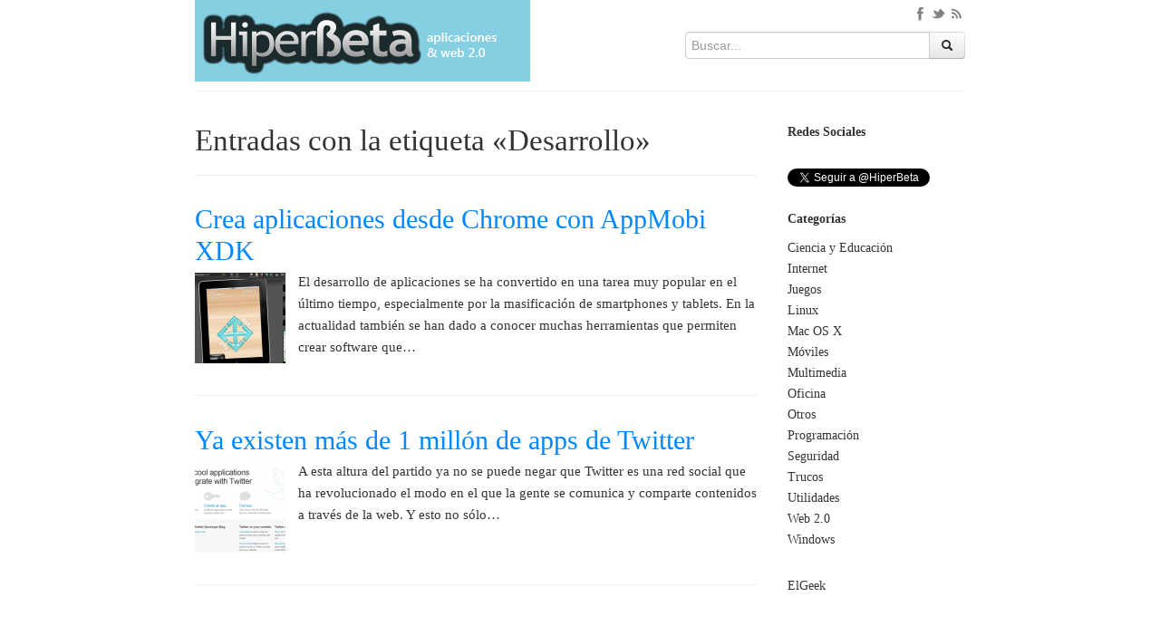

--- FILE ---
content_type: text/html; charset=UTF-8
request_url: https://hiperbeta.com/etiquetas/desarrollo
body_size: 7084
content:
<!doctype html><html lang="es-ES"><head><meta http-equiv="Content-Type" content="text/html; charset=UTF-8" /><meta name="viewport" content="width=device-width, initial-scale=1.0" /><meta name="robots" content="index, follow" /><meta name="author" content="HiperBeta" /><meta name="publisuites-verify-code" content="aHR0cHM6Ly9oaXBlcmJldGEuY29t" /><meta name="google-site-verification" content="1zLYKq8XBgpRYtX7iNJo5-iASUWKqbeCO7EwGxbLXlQ" /><meta name="marketic-verification-token" content="wDs25lxeEv4NSQQAgm5ybw"><link rel="shortcut icon" href="/favicon.ico" type="image/x-icon" /><link rel="icon" href="/favicon.ico" type="image/x-icon" /><link rel="apple-touch-icon" href="/apple-touch-icon.png" /><link data-optimized="1" rel="stylesheet" href="https://hiperbeta.com/wp-content/litespeed/css/63e7f69376974408aa28e66c0fb0a357.css?ver=0a357" media="all" /><link data-optimized="1" rel="stylesheet" href="https://hiperbeta.com/wp-content/litespeed/css/1fd09a98e948a7ed3cecf132957122b3.css?ver=122b3" media="all" /><link data-optimized="1" rel="stylesheet" href="https://hiperbeta.com/wp-content/litespeed/css/168073a8bd42ddac06626e3512a73d30.css?ver=73d30" media="all" /><link data-optimized="1" rel="stylesheet" href="https://hiperbeta.com/wp-content/litespeed/css/26760d139da6a9fe499756e916628bf2.css?ver=28bf2" media="all" /> <script src="https://hiperbeta.com/wp-content/themes/hiperbeta-v5/js/jquery.min.js" type="17f814400f873948405ed97c-text/javascript"></script> <script src="https://hiperbeta.com/wp-content/themes/hiperbeta-v5/js/bootstrap.min.js" type="17f814400f873948405ed97c-text/javascript"></script> <script src="https://hiperbeta.com/wp-content/themes/hiperbeta-v5/js/prettify/prettify.js" type="17f814400f873948405ed97c-text/javascript"></script> <!--[if lt IE 9]> <script src="https://hiperbeta.com/wp-content/themes/hiperbeta-v5/js/html5shiv.js"></script> <![endif]--><link rel="alternate" type="application/rss+xml" title="RSS 2.0" href="https://hiperbeta.com/feed" /><link rel="alternate" type="text/xml" title="RSS .92" href="https://hiperbeta.com/feed/rss" /><link rel="alternate" type="application/atom+xml" title="Atom 0.3" href="https://hiperbeta.com/feed/atom" /><link rel="pingback" href="https://hiperbeta.com/xmlrpc.php" /><link rel='archives' title='2021' href='https://hiperbeta.com/date/2021' /><link rel='archives' title='2019' href='https://hiperbeta.com/date/2019' /><link rel='archives' title='2018' href='https://hiperbeta.com/date/2018' /><link rel='archives' title='2017' href='https://hiperbeta.com/date/2017' /><link rel='archives' title='2016' href='https://hiperbeta.com/date/2016' /><link rel='archives' title='2015' href='https://hiperbeta.com/date/2015' /><link rel='archives' title='2014' href='https://hiperbeta.com/date/2014' /><link rel='archives' title='2011' href='https://hiperbeta.com/date/2011' /><link rel='archives' title='2010' href='https://hiperbeta.com/date/2010' /><link rel='archives' title='2009' href='https://hiperbeta.com/date/2009' /><link rel='archives' title='2008' href='https://hiperbeta.com/date/2008' /><title>Desarrollo | HiperBeta</title><meta name="robots" content="max-image-preview:large" /><link rel="canonical" href="https://hiperbeta.com/etiquetas/desarrollo" /><meta name="generator" content="All in One SEO (AIOSEO) 4.6.0" /> <script type="application/ld+json" class="aioseo-schema">{"@context":"https:\/\/schema.org","@graph":[{"@type":"BreadcrumbList","@id":"https:\/\/hiperbeta.com\/etiquetas\/desarrollo#breadcrumblist","itemListElement":[{"@type":"ListItem","@id":"https:\/\/hiperbeta.com\/#listItem","position":1,"name":"Hogar","item":"https:\/\/hiperbeta.com\/","nextItem":"https:\/\/hiperbeta.com\/etiquetas\/desarrollo#listItem"},{"@type":"ListItem","@id":"https:\/\/hiperbeta.com\/etiquetas\/desarrollo#listItem","position":2,"name":"Desarrollo","previousItem":"https:\/\/hiperbeta.com\/#listItem"}]},{"@type":"CollectionPage","@id":"https:\/\/hiperbeta.com\/etiquetas\/desarrollo#collectionpage","url":"https:\/\/hiperbeta.com\/etiquetas\/desarrollo","name":"Desarrollo | HiperBeta","inLanguage":"es-ES","isPartOf":{"@id":"https:\/\/hiperbeta.com\/#website"},"breadcrumb":{"@id":"https:\/\/hiperbeta.com\/etiquetas\/desarrollo#breadcrumblist"}},{"@type":"Organization","@id":"https:\/\/hiperbeta.com\/#organization","name":"HiperBeta","url":"https:\/\/hiperbeta.com\/"},{"@type":"WebSite","@id":"https:\/\/hiperbeta.com\/#website","url":"https:\/\/hiperbeta.com\/","name":"HiperBeta","description":"Aplicaciones y Web 2.0","inLanguage":"es-ES","publisher":{"@id":"https:\/\/hiperbeta.com\/#organization"}}]}</script> <link rel="alternate" type="application/rss+xml" title="HiperBeta &raquo; Etiqueta Desarrollo del feed" href="https://hiperbeta.com/etiquetas/desarrollo/feed" /> <script type="17f814400f873948405ed97c-text/javascript">/*  */
window._wpemojiSettings = {"baseUrl":"https:\/\/s.w.org\/images\/core\/emoji\/15.0.3\/72x72\/","ext":".png","svgUrl":"https:\/\/s.w.org\/images\/core\/emoji\/15.0.3\/svg\/","svgExt":".svg","source":{"concatemoji":"https:\/\/hiperbeta.com\/wp-includes\/js\/wp-emoji-release.min.js?ver=6.5.7"}};
/*! This file is auto-generated */
!function(i,n){var o,s,e;function c(e){try{var t={supportTests:e,timestamp:(new Date).valueOf()};sessionStorage.setItem(o,JSON.stringify(t))}catch(e){}}function p(e,t,n){e.clearRect(0,0,e.canvas.width,e.canvas.height),e.fillText(t,0,0);var t=new Uint32Array(e.getImageData(0,0,e.canvas.width,e.canvas.height).data),r=(e.clearRect(0,0,e.canvas.width,e.canvas.height),e.fillText(n,0,0),new Uint32Array(e.getImageData(0,0,e.canvas.width,e.canvas.height).data));return t.every(function(e,t){return e===r[t]})}function u(e,t,n){switch(t){case"flag":return n(e,"\ud83c\udff3\ufe0f\u200d\u26a7\ufe0f","\ud83c\udff3\ufe0f\u200b\u26a7\ufe0f")?!1:!n(e,"\ud83c\uddfa\ud83c\uddf3","\ud83c\uddfa\u200b\ud83c\uddf3")&&!n(e,"\ud83c\udff4\udb40\udc67\udb40\udc62\udb40\udc65\udb40\udc6e\udb40\udc67\udb40\udc7f","\ud83c\udff4\u200b\udb40\udc67\u200b\udb40\udc62\u200b\udb40\udc65\u200b\udb40\udc6e\u200b\udb40\udc67\u200b\udb40\udc7f");case"emoji":return!n(e,"\ud83d\udc26\u200d\u2b1b","\ud83d\udc26\u200b\u2b1b")}return!1}function f(e,t,n){var r="undefined"!=typeof WorkerGlobalScope&&self instanceof WorkerGlobalScope?new OffscreenCanvas(300,150):i.createElement("canvas"),a=r.getContext("2d",{willReadFrequently:!0}),o=(a.textBaseline="top",a.font="600 32px Arial",{});return e.forEach(function(e){o[e]=t(a,e,n)}),o}function t(e){var t=i.createElement("script");t.src=e,t.defer=!0,i.head.appendChild(t)}"undefined"!=typeof Promise&&(o="wpEmojiSettingsSupports",s=["flag","emoji"],n.supports={everything:!0,everythingExceptFlag:!0},e=new Promise(function(e){i.addEventListener("DOMContentLoaded",e,{once:!0})}),new Promise(function(t){var n=function(){try{var e=JSON.parse(sessionStorage.getItem(o));if("object"==typeof e&&"number"==typeof e.timestamp&&(new Date).valueOf()<e.timestamp+604800&&"object"==typeof e.supportTests)return e.supportTests}catch(e){}return null}();if(!n){if("undefined"!=typeof Worker&&"undefined"!=typeof OffscreenCanvas&&"undefined"!=typeof URL&&URL.createObjectURL&&"undefined"!=typeof Blob)try{var e="postMessage("+f.toString()+"("+[JSON.stringify(s),u.toString(),p.toString()].join(",")+"));",r=new Blob([e],{type:"text/javascript"}),a=new Worker(URL.createObjectURL(r),{name:"wpTestEmojiSupports"});return void(a.onmessage=function(e){c(n=e.data),a.terminate(),t(n)})}catch(e){}c(n=f(s,u,p))}t(n)}).then(function(e){for(var t in e)n.supports[t]=e[t],n.supports.everything=n.supports.everything&&n.supports[t],"flag"!==t&&(n.supports.everythingExceptFlag=n.supports.everythingExceptFlag&&n.supports[t]);n.supports.everythingExceptFlag=n.supports.everythingExceptFlag&&!n.supports.flag,n.DOMReady=!1,n.readyCallback=function(){n.DOMReady=!0}}).then(function(){return e}).then(function(){var e;n.supports.everything||(n.readyCallback(),(e=n.source||{}).concatemoji?t(e.concatemoji):e.wpemoji&&e.twemoji&&(t(e.twemoji),t(e.wpemoji)))}))}((window,document),window._wpemojiSettings);
/*  */</script> <style id='wp-emoji-styles-inline-css' type='text/css'>img.wp-smiley, img.emoji {
		display: inline !important;
		border: none !important;
		box-shadow: none !important;
		height: 1em !important;
		width: 1em !important;
		margin: 0 0.07em !important;
		vertical-align: -0.1em !important;
		background: none !important;
		padding: 0 !important;
	}</style><link data-optimized="1" rel='stylesheet' id='wp-block-library-css' href='https://hiperbeta.com/wp-content/litespeed/css/25a9aae1b627f5b1fe254d96219ada6a.css?ver=592d3' type='text/css' media='all' /><style id='classic-theme-styles-inline-css' type='text/css'>/*! This file is auto-generated */
.wp-block-button__link{color:#fff;background-color:#32373c;border-radius:9999px;box-shadow:none;text-decoration:none;padding:calc(.667em + 2px) calc(1.333em + 2px);font-size:1.125em}.wp-block-file__button{background:#32373c;color:#fff;text-decoration:none}</style><style id='global-styles-inline-css' type='text/css'>body{--wp--preset--color--black: #000000;--wp--preset--color--cyan-bluish-gray: #abb8c3;--wp--preset--color--white: #ffffff;--wp--preset--color--pale-pink: #f78da7;--wp--preset--color--vivid-red: #cf2e2e;--wp--preset--color--luminous-vivid-orange: #ff6900;--wp--preset--color--luminous-vivid-amber: #fcb900;--wp--preset--color--light-green-cyan: #7bdcb5;--wp--preset--color--vivid-green-cyan: #00d084;--wp--preset--color--pale-cyan-blue: #8ed1fc;--wp--preset--color--vivid-cyan-blue: #0693e3;--wp--preset--color--vivid-purple: #9b51e0;--wp--preset--gradient--vivid-cyan-blue-to-vivid-purple: linear-gradient(135deg,rgba(6,147,227,1) 0%,rgb(155,81,224) 100%);--wp--preset--gradient--light-green-cyan-to-vivid-green-cyan: linear-gradient(135deg,rgb(122,220,180) 0%,rgb(0,208,130) 100%);--wp--preset--gradient--luminous-vivid-amber-to-luminous-vivid-orange: linear-gradient(135deg,rgba(252,185,0,1) 0%,rgba(255,105,0,1) 100%);--wp--preset--gradient--luminous-vivid-orange-to-vivid-red: linear-gradient(135deg,rgba(255,105,0,1) 0%,rgb(207,46,46) 100%);--wp--preset--gradient--very-light-gray-to-cyan-bluish-gray: linear-gradient(135deg,rgb(238,238,238) 0%,rgb(169,184,195) 100%);--wp--preset--gradient--cool-to-warm-spectrum: linear-gradient(135deg,rgb(74,234,220) 0%,rgb(151,120,209) 20%,rgb(207,42,186) 40%,rgb(238,44,130) 60%,rgb(251,105,98) 80%,rgb(254,248,76) 100%);--wp--preset--gradient--blush-light-purple: linear-gradient(135deg,rgb(255,206,236) 0%,rgb(152,150,240) 100%);--wp--preset--gradient--blush-bordeaux: linear-gradient(135deg,rgb(254,205,165) 0%,rgb(254,45,45) 50%,rgb(107,0,62) 100%);--wp--preset--gradient--luminous-dusk: linear-gradient(135deg,rgb(255,203,112) 0%,rgb(199,81,192) 50%,rgb(65,88,208) 100%);--wp--preset--gradient--pale-ocean: linear-gradient(135deg,rgb(255,245,203) 0%,rgb(182,227,212) 50%,rgb(51,167,181) 100%);--wp--preset--gradient--electric-grass: linear-gradient(135deg,rgb(202,248,128) 0%,rgb(113,206,126) 100%);--wp--preset--gradient--midnight: linear-gradient(135deg,rgb(2,3,129) 0%,rgb(40,116,252) 100%);--wp--preset--font-size--small: 13px;--wp--preset--font-size--medium: 20px;--wp--preset--font-size--large: 36px;--wp--preset--font-size--x-large: 42px;--wp--preset--spacing--20: 0.44rem;--wp--preset--spacing--30: 0.67rem;--wp--preset--spacing--40: 1rem;--wp--preset--spacing--50: 1.5rem;--wp--preset--spacing--60: 2.25rem;--wp--preset--spacing--70: 3.38rem;--wp--preset--spacing--80: 5.06rem;--wp--preset--shadow--natural: 6px 6px 9px rgba(0, 0, 0, 0.2);--wp--preset--shadow--deep: 12px 12px 50px rgba(0, 0, 0, 0.4);--wp--preset--shadow--sharp: 6px 6px 0px rgba(0, 0, 0, 0.2);--wp--preset--shadow--outlined: 6px 6px 0px -3px rgba(255, 255, 255, 1), 6px 6px rgba(0, 0, 0, 1);--wp--preset--shadow--crisp: 6px 6px 0px rgba(0, 0, 0, 1);}:where(.is-layout-flex){gap: 0.5em;}:where(.is-layout-grid){gap: 0.5em;}body .is-layout-flex{display: flex;}body .is-layout-flex{flex-wrap: wrap;align-items: center;}body .is-layout-flex > *{margin: 0;}body .is-layout-grid{display: grid;}body .is-layout-grid > *{margin: 0;}:where(.wp-block-columns.is-layout-flex){gap: 2em;}:where(.wp-block-columns.is-layout-grid){gap: 2em;}:where(.wp-block-post-template.is-layout-flex){gap: 1.25em;}:where(.wp-block-post-template.is-layout-grid){gap: 1.25em;}.has-black-color{color: var(--wp--preset--color--black) !important;}.has-cyan-bluish-gray-color{color: var(--wp--preset--color--cyan-bluish-gray) !important;}.has-white-color{color: var(--wp--preset--color--white) !important;}.has-pale-pink-color{color: var(--wp--preset--color--pale-pink) !important;}.has-vivid-red-color{color: var(--wp--preset--color--vivid-red) !important;}.has-luminous-vivid-orange-color{color: var(--wp--preset--color--luminous-vivid-orange) !important;}.has-luminous-vivid-amber-color{color: var(--wp--preset--color--luminous-vivid-amber) !important;}.has-light-green-cyan-color{color: var(--wp--preset--color--light-green-cyan) !important;}.has-vivid-green-cyan-color{color: var(--wp--preset--color--vivid-green-cyan) !important;}.has-pale-cyan-blue-color{color: var(--wp--preset--color--pale-cyan-blue) !important;}.has-vivid-cyan-blue-color{color: var(--wp--preset--color--vivid-cyan-blue) !important;}.has-vivid-purple-color{color: var(--wp--preset--color--vivid-purple) !important;}.has-black-background-color{background-color: var(--wp--preset--color--black) !important;}.has-cyan-bluish-gray-background-color{background-color: var(--wp--preset--color--cyan-bluish-gray) !important;}.has-white-background-color{background-color: var(--wp--preset--color--white) !important;}.has-pale-pink-background-color{background-color: var(--wp--preset--color--pale-pink) !important;}.has-vivid-red-background-color{background-color: var(--wp--preset--color--vivid-red) !important;}.has-luminous-vivid-orange-background-color{background-color: var(--wp--preset--color--luminous-vivid-orange) !important;}.has-luminous-vivid-amber-background-color{background-color: var(--wp--preset--color--luminous-vivid-amber) !important;}.has-light-green-cyan-background-color{background-color: var(--wp--preset--color--light-green-cyan) !important;}.has-vivid-green-cyan-background-color{background-color: var(--wp--preset--color--vivid-green-cyan) !important;}.has-pale-cyan-blue-background-color{background-color: var(--wp--preset--color--pale-cyan-blue) !important;}.has-vivid-cyan-blue-background-color{background-color: var(--wp--preset--color--vivid-cyan-blue) !important;}.has-vivid-purple-background-color{background-color: var(--wp--preset--color--vivid-purple) !important;}.has-black-border-color{border-color: var(--wp--preset--color--black) !important;}.has-cyan-bluish-gray-border-color{border-color: var(--wp--preset--color--cyan-bluish-gray) !important;}.has-white-border-color{border-color: var(--wp--preset--color--white) !important;}.has-pale-pink-border-color{border-color: var(--wp--preset--color--pale-pink) !important;}.has-vivid-red-border-color{border-color: var(--wp--preset--color--vivid-red) !important;}.has-luminous-vivid-orange-border-color{border-color: var(--wp--preset--color--luminous-vivid-orange) !important;}.has-luminous-vivid-amber-border-color{border-color: var(--wp--preset--color--luminous-vivid-amber) !important;}.has-light-green-cyan-border-color{border-color: var(--wp--preset--color--light-green-cyan) !important;}.has-vivid-green-cyan-border-color{border-color: var(--wp--preset--color--vivid-green-cyan) !important;}.has-pale-cyan-blue-border-color{border-color: var(--wp--preset--color--pale-cyan-blue) !important;}.has-vivid-cyan-blue-border-color{border-color: var(--wp--preset--color--vivid-cyan-blue) !important;}.has-vivid-purple-border-color{border-color: var(--wp--preset--color--vivid-purple) !important;}.has-vivid-cyan-blue-to-vivid-purple-gradient-background{background: var(--wp--preset--gradient--vivid-cyan-blue-to-vivid-purple) !important;}.has-light-green-cyan-to-vivid-green-cyan-gradient-background{background: var(--wp--preset--gradient--light-green-cyan-to-vivid-green-cyan) !important;}.has-luminous-vivid-amber-to-luminous-vivid-orange-gradient-background{background: var(--wp--preset--gradient--luminous-vivid-amber-to-luminous-vivid-orange) !important;}.has-luminous-vivid-orange-to-vivid-red-gradient-background{background: var(--wp--preset--gradient--luminous-vivid-orange-to-vivid-red) !important;}.has-very-light-gray-to-cyan-bluish-gray-gradient-background{background: var(--wp--preset--gradient--very-light-gray-to-cyan-bluish-gray) !important;}.has-cool-to-warm-spectrum-gradient-background{background: var(--wp--preset--gradient--cool-to-warm-spectrum) !important;}.has-blush-light-purple-gradient-background{background: var(--wp--preset--gradient--blush-light-purple) !important;}.has-blush-bordeaux-gradient-background{background: var(--wp--preset--gradient--blush-bordeaux) !important;}.has-luminous-dusk-gradient-background{background: var(--wp--preset--gradient--luminous-dusk) !important;}.has-pale-ocean-gradient-background{background: var(--wp--preset--gradient--pale-ocean) !important;}.has-electric-grass-gradient-background{background: var(--wp--preset--gradient--electric-grass) !important;}.has-midnight-gradient-background{background: var(--wp--preset--gradient--midnight) !important;}.has-small-font-size{font-size: var(--wp--preset--font-size--small) !important;}.has-medium-font-size{font-size: var(--wp--preset--font-size--medium) !important;}.has-large-font-size{font-size: var(--wp--preset--font-size--large) !important;}.has-x-large-font-size{font-size: var(--wp--preset--font-size--x-large) !important;}
.wp-block-navigation a:where(:not(.wp-element-button)){color: inherit;}
:where(.wp-block-post-template.is-layout-flex){gap: 1.25em;}:where(.wp-block-post-template.is-layout-grid){gap: 1.25em;}
:where(.wp-block-columns.is-layout-flex){gap: 2em;}:where(.wp-block-columns.is-layout-grid){gap: 2em;}
.wp-block-pullquote{font-size: 1.5em;line-height: 1.6;}</style><link rel="https://api.w.org/" href="https://hiperbeta.com/wp-json/" /><link rel="alternate" type="application/json" href="https://hiperbeta.com/wp-json/wp/v2/tags/3125" /><link rel="EditURI" type="application/rsd+xml" title="RSD" href="https://hiperbeta.com/xmlrpc.php?rsd" /> <script type="17f814400f873948405ed97c-text/javascript">//-->//><!--
function prepareTargetBlank() {
	var className = 'wpsi-blank';
	var as = document.getElementsByTagName('a');
	for(i=0;i<as.length;i++) {
		var a = as[i];
		r=new RegExp("(^| )"+className+"($| )");
		if(r.test(a.className)) {
			a.onclick = function() {
				window.open(this.href);
				return false;
			}
		}
	}
}
window.onload = prepareTargetBlank;
//--><!</script></head><script src="/cdn-cgi/scripts/7d0fa10a/cloudflare-static/rocket-loader.min.js" data-cf-settings="17f814400f873948405ed97c-|49"></script><body onload="prettyPrint()"><div id="fb-root"></div> <script type="17f814400f873948405ed97c-text/javascript">(function(d, s, id) {
  var js, fjs = d.getElementsByTagName(s)[0];
  if (d.getElementById(id)) {return;}
  js = d.createElement(s); js.id = id;
  js.src = "//connect.facebook.net/es_ES/all.js#xfbml=1";
  fjs.parentNode.insertBefore(js, fjs);
}(document, 'script', 'facebook-jssdk'));</script> <div id="header-wrap" class="container-fluid"><header id="header"><div id="logo" class="pull-left">
<a href="https://hiperbeta.com">
<img width="370" height="80" src="https://hiperbeta.com/wp-content/themes/hiperbeta-v5/img/logo/hiperbeta.png">
</a></div><div class="input-append pull-right buscador"><div class="social pull-right">
<a href="https://www.facebook.com/HiperBeta" class="external" rel="nofollow"><img width="20" height="20" src="https://hiperbeta.com/wp-content/themes/hiperbeta-v5/img/fb.png"></a>
<a href="https://twitter.com/HiperBeta" class="external" rel="nofollow"><img width="20" height="20" src="https://hiperbeta.com/wp-content/themes/hiperbeta-v5/img/tw.png"></a>
<a href="https://hiperbeta.com/feed"><img width="20" height="20" src="https://hiperbeta.com/wp-content/themes/hiperbeta-v5/img/rss.png"></a></div>
<br /><form id="searchform" method="get" action="https://hiperbeta.com">
<input class="span3" id="appendedInputButtons" placeholder="Buscar..." type="text" name="s" id="s">
<button class="btn" type="submit" id="sa"><i class="icon-search icon-black"></i></button></form></div></header></div><div class="clearfix"></div><div id="wrap" class="container-fluid"><div class="subheadlinks"></div><div class="row-fluid"><div class="span9 contenedor"><div class="page-header"><h1>Entradas con la etiqueta &laquo;Desarrollo&raquo;</h1></div><h2><a href="https://hiperbeta.com/6917/crea-aplicaciones-desde-chrome-con-appmobi-xdk" title="Crea aplicaciones desde Chrome con AppMobi XDK">Crea aplicaciones desde Chrome con AppMobi XDK</a></h2><div class="mini_img">
<a title="Crea aplicaciones desde Chrome con AppMobi XDK" href="https://hiperbeta.com/6917/crea-aplicaciones-desde-chrome-con-appmobi-xdk"><img src="https://hiperbeta.com/wp-content/uploads/2011/08/Captura2-1024x547-100x100.png" alt="Captura2-1024x547" title="Crea aplicaciones desde Chrome con AppMobi XDK" /></a></div><div class="contenido_extracto"><p>El desarrollo de aplicaciones se ha convertido en una tarea muy popular en el último tiempo, especialmente por la masificación de smartphones y tablets. En la actualidad también se han dado a conocer muchas herramientas que permiten crear software que&#8230;</p></div><div class="clearfix"></div><hr><h2><a href="https://hiperbeta.com/6832/ya-existen-mas-de-1-millon-de-apps-de-twitter" title="Ya existen más de 1 millón de apps de Twitter">Ya existen más de 1 millón de apps de Twitter</a></h2><div class="mini_img">
<a title="Ya existen más de 1 millón de apps de Twitter" href="https://hiperbeta.com/6832/ya-existen-mas-de-1-millon-de-apps-de-twitter"><img src="https://hiperbeta.com/wp-content/uploads/2011/07/tw-100x100.png" alt="tw" title="Ya existen más de 1 millón de apps de Twitter" /></a></div><div class="contenido_extracto"><p>A esta altura del partido ya no se puede negar que Twitter es una red social que ha revolucionado el modo en el que la gente se comunica y comparte contenidos a través de la web. Y esto no sólo&#8230;</p></div><div class="clearfix"></div><hr><div class="navegacion"><div class="pull-right"></div></div></div>﻿<aside class="span3 pull-right sidebar"><div class="social_side"><p><b>Redes Sociales</b></p><div class="social_fb"><div class="fb-like-box" data-href="http://www.facebook.com/HiperBeta" data-width="198" data-height="90" data-show-faces="false" data-border-color="white" data-stream="false" data-header="false"></div></div><div class="social_tw">
<a href="https://twitter.com/HiperBeta" class="twitter-follow-button external" data-show-count="false" data-lang="es" rel="nofollow">Seguir a @HiperBeta</a> <script type="17f814400f873948405ed97c-text/javascript">!function(d,s,id){var js,fjs=d.getElementsByTagName(s)[0];if(!d.getElementById(id)){js=d.createElement(s);js.id=id;js.src="//platform.twitter.com/widgets.js";fjs.parentNode.insertBefore(js,fjs);}}(document,"script","twitter-wjs");</script> </div></div><br /><div class="categorias_side"><p><b>Categor&iacute;as</b></p><ul class="unstyled"><li class="cat-item cat-item-9"><a href="https://hiperbeta.com/categorias/educacion-y-ciencia">Ciencia y Educación</a></li><li class="cat-item cat-item-3"><a href="https://hiperbeta.com/categorias/internet">Internet</a></li><li class="cat-item cat-item-2550"><a href="https://hiperbeta.com/categorias/juegos-2">Juegos</a></li><li class="cat-item cat-item-15"><a href="https://hiperbeta.com/categorias/linux">Linux</a></li><li class="cat-item cat-item-27"><a href="https://hiperbeta.com/categorias/mac">Mac OS X</a></li><li class="cat-item cat-item-459"><a href="https://hiperbeta.com/categorias/moviles">Móviles</a></li><li class="cat-item cat-item-8"><a href="https://hiperbeta.com/categorias/multimedia">Multimedia</a></li><li class="cat-item cat-item-156"><a href="https://hiperbeta.com/categorias/oficina">Oficina</a></li><li class="cat-item cat-item-26"><a href="https://hiperbeta.com/categorias/otros">Otros</a></li><li class="cat-item cat-item-5"><a href="https://hiperbeta.com/categorias/programacion">Programación</a></li><li class="cat-item cat-item-4"><a href="https://hiperbeta.com/categorias/seguridad">Seguridad</a></li><li class="cat-item cat-item-725"><a href="https://hiperbeta.com/categorias/trucos">Trucos</a></li><li class="cat-item cat-item-6"><a href="https://hiperbeta.com/categorias/utilidades">Utilidades</a></li><li class="cat-item cat-item-7"><a href="https://hiperbeta.com/categorias/web-20">Web 2.0</a></li><li class="cat-item cat-item-14"><a href="https://hiperbeta.com/categorias/windows">Windows</a></li></ul></div><br /><div>
<a rel="follow" target="_blank" title="ElGeek" href="https://elgeek.com" class="external">ElGeek</a></div></aside></div></div><footer id="footer" class="container-fluid"><hr><ul class="footer_bar unstyled"><li><a href="https://hiperbeta.com" title="HiperBeta">HiperBeta</a></li><li class="page_item page-item-1213"><a href="https://hiperbeta.com/contacto">Contacto</a></li><li class="page_item page-item-712"><a href="https://hiperbeta.com/politicas-de-privacidad">Políticas de privacidad</a></li></ul><small>Copyright &copy; <a href="https://hiperbeta.com" title="HiperBeta"> HiperBeta</a> (2011) - <a href="https://hiperbeta.com/feed">Feed RSS</a> | Al ingresar a este sitio usted esta aceptando las <strong><a href="https://hiperbeta.com/politicas-de-privacidad/" title="Políticas de privacidad">Políticas de privacidad</a></strong>.
<br />Esta obra está bajo una <a rel="license nofollow" href="http://creativecommons.org/licenses/by-nc-nd/3.0/deed.es" class="external">licencia de Atribución-NoComercial-SinDerivadas 3.0 Unported</a>.
</small></footer> <script type="17f814400f873948405ed97c-text/javascript" id="disqus_count-js-extra">/*  */
var countVars = {"disqusShortname":"hiperbeta"};
/*  */</script> <script type="17f814400f873948405ed97c-text/javascript" src="https://hiperbeta.com/wp-content/plugins/disqus-comment-system/public/js/comment_count.js?ver=3.1.1" id="disqus_count-js"></script>  <script src="https://apis.google.com/js/platform.js" async defer type="17f814400f873948405ed97c-text/javascript"></script> <script type="17f814400f873948405ed97c-text/javascript" charset="utf-8">var gaJsHost = (("https:" == document.location.protocol) ? "https://ssl." : "http://www.");
document.write(unescape("%3Cscript src='" + gaJsHost + "google-analytics.com/ga.js' type='text/javascript'%3E%3C/script%3E"));</script> <script type="17f814400f873948405ed97c-text/javascript">var pageTracker = _gat._getTracker("UA-6368390-4");
pageTracker._trackPageview();</script> <script src="/cdn-cgi/scripts/7d0fa10a/cloudflare-static/rocket-loader.min.js" data-cf-settings="17f814400f873948405ed97c-|49" defer></script><script defer src="https://static.cloudflareinsights.com/beacon.min.js/vcd15cbe7772f49c399c6a5babf22c1241717689176015" integrity="sha512-ZpsOmlRQV6y907TI0dKBHq9Md29nnaEIPlkf84rnaERnq6zvWvPUqr2ft8M1aS28oN72PdrCzSjY4U6VaAw1EQ==" data-cf-beacon='{"version":"2024.11.0","token":"698a105654594250b590a6857ae43e96","r":1,"server_timing":{"name":{"cfCacheStatus":true,"cfEdge":true,"cfExtPri":true,"cfL4":true,"cfOrigin":true,"cfSpeedBrain":true},"location_startswith":null}}' crossorigin="anonymous"></script>
</body></html>
<!-- Page optimized by LiteSpeed Cache @2026-02-03 02:39:00 -->

<!-- Page cached by LiteSpeed Cache 7.6.2 on 2026-02-03 02:39:00 -->